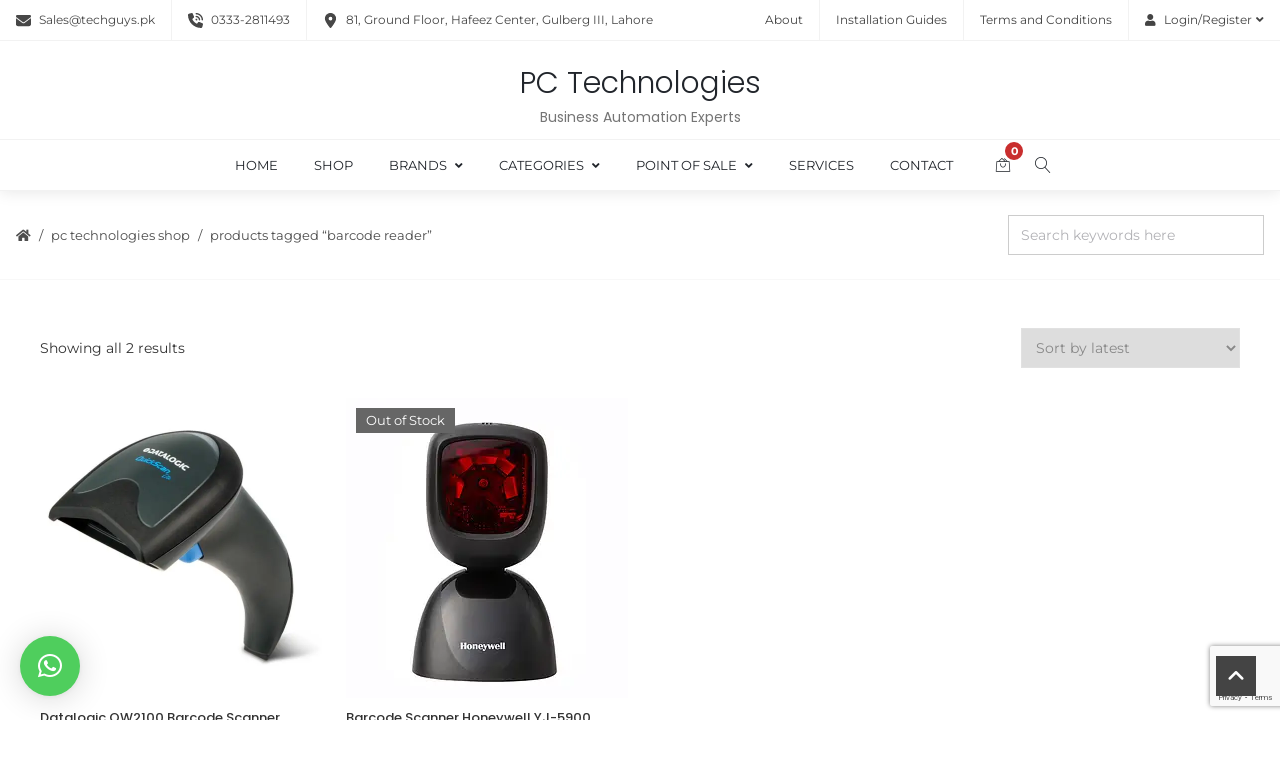

--- FILE ---
content_type: text/html; charset=utf-8
request_url: https://www.google.com/recaptcha/api2/anchor?ar=1&k=6Lf1-5YoAAAAAPAkCXeXM2oHhrW-NHyfrG2Wzwz5&co=aHR0cHM6Ly90ZWNoZ3V5cy5wazo0NDM.&hl=en&v=N67nZn4AqZkNcbeMu4prBgzg&size=invisible&anchor-ms=20000&execute-ms=30000&cb=98pvxjkvsr72
body_size: 48728
content:
<!DOCTYPE HTML><html dir="ltr" lang="en"><head><meta http-equiv="Content-Type" content="text/html; charset=UTF-8">
<meta http-equiv="X-UA-Compatible" content="IE=edge">
<title>reCAPTCHA</title>
<style type="text/css">
/* cyrillic-ext */
@font-face {
  font-family: 'Roboto';
  font-style: normal;
  font-weight: 400;
  font-stretch: 100%;
  src: url(//fonts.gstatic.com/s/roboto/v48/KFO7CnqEu92Fr1ME7kSn66aGLdTylUAMa3GUBHMdazTgWw.woff2) format('woff2');
  unicode-range: U+0460-052F, U+1C80-1C8A, U+20B4, U+2DE0-2DFF, U+A640-A69F, U+FE2E-FE2F;
}
/* cyrillic */
@font-face {
  font-family: 'Roboto';
  font-style: normal;
  font-weight: 400;
  font-stretch: 100%;
  src: url(//fonts.gstatic.com/s/roboto/v48/KFO7CnqEu92Fr1ME7kSn66aGLdTylUAMa3iUBHMdazTgWw.woff2) format('woff2');
  unicode-range: U+0301, U+0400-045F, U+0490-0491, U+04B0-04B1, U+2116;
}
/* greek-ext */
@font-face {
  font-family: 'Roboto';
  font-style: normal;
  font-weight: 400;
  font-stretch: 100%;
  src: url(//fonts.gstatic.com/s/roboto/v48/KFO7CnqEu92Fr1ME7kSn66aGLdTylUAMa3CUBHMdazTgWw.woff2) format('woff2');
  unicode-range: U+1F00-1FFF;
}
/* greek */
@font-face {
  font-family: 'Roboto';
  font-style: normal;
  font-weight: 400;
  font-stretch: 100%;
  src: url(//fonts.gstatic.com/s/roboto/v48/KFO7CnqEu92Fr1ME7kSn66aGLdTylUAMa3-UBHMdazTgWw.woff2) format('woff2');
  unicode-range: U+0370-0377, U+037A-037F, U+0384-038A, U+038C, U+038E-03A1, U+03A3-03FF;
}
/* math */
@font-face {
  font-family: 'Roboto';
  font-style: normal;
  font-weight: 400;
  font-stretch: 100%;
  src: url(//fonts.gstatic.com/s/roboto/v48/KFO7CnqEu92Fr1ME7kSn66aGLdTylUAMawCUBHMdazTgWw.woff2) format('woff2');
  unicode-range: U+0302-0303, U+0305, U+0307-0308, U+0310, U+0312, U+0315, U+031A, U+0326-0327, U+032C, U+032F-0330, U+0332-0333, U+0338, U+033A, U+0346, U+034D, U+0391-03A1, U+03A3-03A9, U+03B1-03C9, U+03D1, U+03D5-03D6, U+03F0-03F1, U+03F4-03F5, U+2016-2017, U+2034-2038, U+203C, U+2040, U+2043, U+2047, U+2050, U+2057, U+205F, U+2070-2071, U+2074-208E, U+2090-209C, U+20D0-20DC, U+20E1, U+20E5-20EF, U+2100-2112, U+2114-2115, U+2117-2121, U+2123-214F, U+2190, U+2192, U+2194-21AE, U+21B0-21E5, U+21F1-21F2, U+21F4-2211, U+2213-2214, U+2216-22FF, U+2308-230B, U+2310, U+2319, U+231C-2321, U+2336-237A, U+237C, U+2395, U+239B-23B7, U+23D0, U+23DC-23E1, U+2474-2475, U+25AF, U+25B3, U+25B7, U+25BD, U+25C1, U+25CA, U+25CC, U+25FB, U+266D-266F, U+27C0-27FF, U+2900-2AFF, U+2B0E-2B11, U+2B30-2B4C, U+2BFE, U+3030, U+FF5B, U+FF5D, U+1D400-1D7FF, U+1EE00-1EEFF;
}
/* symbols */
@font-face {
  font-family: 'Roboto';
  font-style: normal;
  font-weight: 400;
  font-stretch: 100%;
  src: url(//fonts.gstatic.com/s/roboto/v48/KFO7CnqEu92Fr1ME7kSn66aGLdTylUAMaxKUBHMdazTgWw.woff2) format('woff2');
  unicode-range: U+0001-000C, U+000E-001F, U+007F-009F, U+20DD-20E0, U+20E2-20E4, U+2150-218F, U+2190, U+2192, U+2194-2199, U+21AF, U+21E6-21F0, U+21F3, U+2218-2219, U+2299, U+22C4-22C6, U+2300-243F, U+2440-244A, U+2460-24FF, U+25A0-27BF, U+2800-28FF, U+2921-2922, U+2981, U+29BF, U+29EB, U+2B00-2BFF, U+4DC0-4DFF, U+FFF9-FFFB, U+10140-1018E, U+10190-1019C, U+101A0, U+101D0-101FD, U+102E0-102FB, U+10E60-10E7E, U+1D2C0-1D2D3, U+1D2E0-1D37F, U+1F000-1F0FF, U+1F100-1F1AD, U+1F1E6-1F1FF, U+1F30D-1F30F, U+1F315, U+1F31C, U+1F31E, U+1F320-1F32C, U+1F336, U+1F378, U+1F37D, U+1F382, U+1F393-1F39F, U+1F3A7-1F3A8, U+1F3AC-1F3AF, U+1F3C2, U+1F3C4-1F3C6, U+1F3CA-1F3CE, U+1F3D4-1F3E0, U+1F3ED, U+1F3F1-1F3F3, U+1F3F5-1F3F7, U+1F408, U+1F415, U+1F41F, U+1F426, U+1F43F, U+1F441-1F442, U+1F444, U+1F446-1F449, U+1F44C-1F44E, U+1F453, U+1F46A, U+1F47D, U+1F4A3, U+1F4B0, U+1F4B3, U+1F4B9, U+1F4BB, U+1F4BF, U+1F4C8-1F4CB, U+1F4D6, U+1F4DA, U+1F4DF, U+1F4E3-1F4E6, U+1F4EA-1F4ED, U+1F4F7, U+1F4F9-1F4FB, U+1F4FD-1F4FE, U+1F503, U+1F507-1F50B, U+1F50D, U+1F512-1F513, U+1F53E-1F54A, U+1F54F-1F5FA, U+1F610, U+1F650-1F67F, U+1F687, U+1F68D, U+1F691, U+1F694, U+1F698, U+1F6AD, U+1F6B2, U+1F6B9-1F6BA, U+1F6BC, U+1F6C6-1F6CF, U+1F6D3-1F6D7, U+1F6E0-1F6EA, U+1F6F0-1F6F3, U+1F6F7-1F6FC, U+1F700-1F7FF, U+1F800-1F80B, U+1F810-1F847, U+1F850-1F859, U+1F860-1F887, U+1F890-1F8AD, U+1F8B0-1F8BB, U+1F8C0-1F8C1, U+1F900-1F90B, U+1F93B, U+1F946, U+1F984, U+1F996, U+1F9E9, U+1FA00-1FA6F, U+1FA70-1FA7C, U+1FA80-1FA89, U+1FA8F-1FAC6, U+1FACE-1FADC, U+1FADF-1FAE9, U+1FAF0-1FAF8, U+1FB00-1FBFF;
}
/* vietnamese */
@font-face {
  font-family: 'Roboto';
  font-style: normal;
  font-weight: 400;
  font-stretch: 100%;
  src: url(//fonts.gstatic.com/s/roboto/v48/KFO7CnqEu92Fr1ME7kSn66aGLdTylUAMa3OUBHMdazTgWw.woff2) format('woff2');
  unicode-range: U+0102-0103, U+0110-0111, U+0128-0129, U+0168-0169, U+01A0-01A1, U+01AF-01B0, U+0300-0301, U+0303-0304, U+0308-0309, U+0323, U+0329, U+1EA0-1EF9, U+20AB;
}
/* latin-ext */
@font-face {
  font-family: 'Roboto';
  font-style: normal;
  font-weight: 400;
  font-stretch: 100%;
  src: url(//fonts.gstatic.com/s/roboto/v48/KFO7CnqEu92Fr1ME7kSn66aGLdTylUAMa3KUBHMdazTgWw.woff2) format('woff2');
  unicode-range: U+0100-02BA, U+02BD-02C5, U+02C7-02CC, U+02CE-02D7, U+02DD-02FF, U+0304, U+0308, U+0329, U+1D00-1DBF, U+1E00-1E9F, U+1EF2-1EFF, U+2020, U+20A0-20AB, U+20AD-20C0, U+2113, U+2C60-2C7F, U+A720-A7FF;
}
/* latin */
@font-face {
  font-family: 'Roboto';
  font-style: normal;
  font-weight: 400;
  font-stretch: 100%;
  src: url(//fonts.gstatic.com/s/roboto/v48/KFO7CnqEu92Fr1ME7kSn66aGLdTylUAMa3yUBHMdazQ.woff2) format('woff2');
  unicode-range: U+0000-00FF, U+0131, U+0152-0153, U+02BB-02BC, U+02C6, U+02DA, U+02DC, U+0304, U+0308, U+0329, U+2000-206F, U+20AC, U+2122, U+2191, U+2193, U+2212, U+2215, U+FEFF, U+FFFD;
}
/* cyrillic-ext */
@font-face {
  font-family: 'Roboto';
  font-style: normal;
  font-weight: 500;
  font-stretch: 100%;
  src: url(//fonts.gstatic.com/s/roboto/v48/KFO7CnqEu92Fr1ME7kSn66aGLdTylUAMa3GUBHMdazTgWw.woff2) format('woff2');
  unicode-range: U+0460-052F, U+1C80-1C8A, U+20B4, U+2DE0-2DFF, U+A640-A69F, U+FE2E-FE2F;
}
/* cyrillic */
@font-face {
  font-family: 'Roboto';
  font-style: normal;
  font-weight: 500;
  font-stretch: 100%;
  src: url(//fonts.gstatic.com/s/roboto/v48/KFO7CnqEu92Fr1ME7kSn66aGLdTylUAMa3iUBHMdazTgWw.woff2) format('woff2');
  unicode-range: U+0301, U+0400-045F, U+0490-0491, U+04B0-04B1, U+2116;
}
/* greek-ext */
@font-face {
  font-family: 'Roboto';
  font-style: normal;
  font-weight: 500;
  font-stretch: 100%;
  src: url(//fonts.gstatic.com/s/roboto/v48/KFO7CnqEu92Fr1ME7kSn66aGLdTylUAMa3CUBHMdazTgWw.woff2) format('woff2');
  unicode-range: U+1F00-1FFF;
}
/* greek */
@font-face {
  font-family: 'Roboto';
  font-style: normal;
  font-weight: 500;
  font-stretch: 100%;
  src: url(//fonts.gstatic.com/s/roboto/v48/KFO7CnqEu92Fr1ME7kSn66aGLdTylUAMa3-UBHMdazTgWw.woff2) format('woff2');
  unicode-range: U+0370-0377, U+037A-037F, U+0384-038A, U+038C, U+038E-03A1, U+03A3-03FF;
}
/* math */
@font-face {
  font-family: 'Roboto';
  font-style: normal;
  font-weight: 500;
  font-stretch: 100%;
  src: url(//fonts.gstatic.com/s/roboto/v48/KFO7CnqEu92Fr1ME7kSn66aGLdTylUAMawCUBHMdazTgWw.woff2) format('woff2');
  unicode-range: U+0302-0303, U+0305, U+0307-0308, U+0310, U+0312, U+0315, U+031A, U+0326-0327, U+032C, U+032F-0330, U+0332-0333, U+0338, U+033A, U+0346, U+034D, U+0391-03A1, U+03A3-03A9, U+03B1-03C9, U+03D1, U+03D5-03D6, U+03F0-03F1, U+03F4-03F5, U+2016-2017, U+2034-2038, U+203C, U+2040, U+2043, U+2047, U+2050, U+2057, U+205F, U+2070-2071, U+2074-208E, U+2090-209C, U+20D0-20DC, U+20E1, U+20E5-20EF, U+2100-2112, U+2114-2115, U+2117-2121, U+2123-214F, U+2190, U+2192, U+2194-21AE, U+21B0-21E5, U+21F1-21F2, U+21F4-2211, U+2213-2214, U+2216-22FF, U+2308-230B, U+2310, U+2319, U+231C-2321, U+2336-237A, U+237C, U+2395, U+239B-23B7, U+23D0, U+23DC-23E1, U+2474-2475, U+25AF, U+25B3, U+25B7, U+25BD, U+25C1, U+25CA, U+25CC, U+25FB, U+266D-266F, U+27C0-27FF, U+2900-2AFF, U+2B0E-2B11, U+2B30-2B4C, U+2BFE, U+3030, U+FF5B, U+FF5D, U+1D400-1D7FF, U+1EE00-1EEFF;
}
/* symbols */
@font-face {
  font-family: 'Roboto';
  font-style: normal;
  font-weight: 500;
  font-stretch: 100%;
  src: url(//fonts.gstatic.com/s/roboto/v48/KFO7CnqEu92Fr1ME7kSn66aGLdTylUAMaxKUBHMdazTgWw.woff2) format('woff2');
  unicode-range: U+0001-000C, U+000E-001F, U+007F-009F, U+20DD-20E0, U+20E2-20E4, U+2150-218F, U+2190, U+2192, U+2194-2199, U+21AF, U+21E6-21F0, U+21F3, U+2218-2219, U+2299, U+22C4-22C6, U+2300-243F, U+2440-244A, U+2460-24FF, U+25A0-27BF, U+2800-28FF, U+2921-2922, U+2981, U+29BF, U+29EB, U+2B00-2BFF, U+4DC0-4DFF, U+FFF9-FFFB, U+10140-1018E, U+10190-1019C, U+101A0, U+101D0-101FD, U+102E0-102FB, U+10E60-10E7E, U+1D2C0-1D2D3, U+1D2E0-1D37F, U+1F000-1F0FF, U+1F100-1F1AD, U+1F1E6-1F1FF, U+1F30D-1F30F, U+1F315, U+1F31C, U+1F31E, U+1F320-1F32C, U+1F336, U+1F378, U+1F37D, U+1F382, U+1F393-1F39F, U+1F3A7-1F3A8, U+1F3AC-1F3AF, U+1F3C2, U+1F3C4-1F3C6, U+1F3CA-1F3CE, U+1F3D4-1F3E0, U+1F3ED, U+1F3F1-1F3F3, U+1F3F5-1F3F7, U+1F408, U+1F415, U+1F41F, U+1F426, U+1F43F, U+1F441-1F442, U+1F444, U+1F446-1F449, U+1F44C-1F44E, U+1F453, U+1F46A, U+1F47D, U+1F4A3, U+1F4B0, U+1F4B3, U+1F4B9, U+1F4BB, U+1F4BF, U+1F4C8-1F4CB, U+1F4D6, U+1F4DA, U+1F4DF, U+1F4E3-1F4E6, U+1F4EA-1F4ED, U+1F4F7, U+1F4F9-1F4FB, U+1F4FD-1F4FE, U+1F503, U+1F507-1F50B, U+1F50D, U+1F512-1F513, U+1F53E-1F54A, U+1F54F-1F5FA, U+1F610, U+1F650-1F67F, U+1F687, U+1F68D, U+1F691, U+1F694, U+1F698, U+1F6AD, U+1F6B2, U+1F6B9-1F6BA, U+1F6BC, U+1F6C6-1F6CF, U+1F6D3-1F6D7, U+1F6E0-1F6EA, U+1F6F0-1F6F3, U+1F6F7-1F6FC, U+1F700-1F7FF, U+1F800-1F80B, U+1F810-1F847, U+1F850-1F859, U+1F860-1F887, U+1F890-1F8AD, U+1F8B0-1F8BB, U+1F8C0-1F8C1, U+1F900-1F90B, U+1F93B, U+1F946, U+1F984, U+1F996, U+1F9E9, U+1FA00-1FA6F, U+1FA70-1FA7C, U+1FA80-1FA89, U+1FA8F-1FAC6, U+1FACE-1FADC, U+1FADF-1FAE9, U+1FAF0-1FAF8, U+1FB00-1FBFF;
}
/* vietnamese */
@font-face {
  font-family: 'Roboto';
  font-style: normal;
  font-weight: 500;
  font-stretch: 100%;
  src: url(//fonts.gstatic.com/s/roboto/v48/KFO7CnqEu92Fr1ME7kSn66aGLdTylUAMa3OUBHMdazTgWw.woff2) format('woff2');
  unicode-range: U+0102-0103, U+0110-0111, U+0128-0129, U+0168-0169, U+01A0-01A1, U+01AF-01B0, U+0300-0301, U+0303-0304, U+0308-0309, U+0323, U+0329, U+1EA0-1EF9, U+20AB;
}
/* latin-ext */
@font-face {
  font-family: 'Roboto';
  font-style: normal;
  font-weight: 500;
  font-stretch: 100%;
  src: url(//fonts.gstatic.com/s/roboto/v48/KFO7CnqEu92Fr1ME7kSn66aGLdTylUAMa3KUBHMdazTgWw.woff2) format('woff2');
  unicode-range: U+0100-02BA, U+02BD-02C5, U+02C7-02CC, U+02CE-02D7, U+02DD-02FF, U+0304, U+0308, U+0329, U+1D00-1DBF, U+1E00-1E9F, U+1EF2-1EFF, U+2020, U+20A0-20AB, U+20AD-20C0, U+2113, U+2C60-2C7F, U+A720-A7FF;
}
/* latin */
@font-face {
  font-family: 'Roboto';
  font-style: normal;
  font-weight: 500;
  font-stretch: 100%;
  src: url(//fonts.gstatic.com/s/roboto/v48/KFO7CnqEu92Fr1ME7kSn66aGLdTylUAMa3yUBHMdazQ.woff2) format('woff2');
  unicode-range: U+0000-00FF, U+0131, U+0152-0153, U+02BB-02BC, U+02C6, U+02DA, U+02DC, U+0304, U+0308, U+0329, U+2000-206F, U+20AC, U+2122, U+2191, U+2193, U+2212, U+2215, U+FEFF, U+FFFD;
}
/* cyrillic-ext */
@font-face {
  font-family: 'Roboto';
  font-style: normal;
  font-weight: 900;
  font-stretch: 100%;
  src: url(//fonts.gstatic.com/s/roboto/v48/KFO7CnqEu92Fr1ME7kSn66aGLdTylUAMa3GUBHMdazTgWw.woff2) format('woff2');
  unicode-range: U+0460-052F, U+1C80-1C8A, U+20B4, U+2DE0-2DFF, U+A640-A69F, U+FE2E-FE2F;
}
/* cyrillic */
@font-face {
  font-family: 'Roboto';
  font-style: normal;
  font-weight: 900;
  font-stretch: 100%;
  src: url(//fonts.gstatic.com/s/roboto/v48/KFO7CnqEu92Fr1ME7kSn66aGLdTylUAMa3iUBHMdazTgWw.woff2) format('woff2');
  unicode-range: U+0301, U+0400-045F, U+0490-0491, U+04B0-04B1, U+2116;
}
/* greek-ext */
@font-face {
  font-family: 'Roboto';
  font-style: normal;
  font-weight: 900;
  font-stretch: 100%;
  src: url(//fonts.gstatic.com/s/roboto/v48/KFO7CnqEu92Fr1ME7kSn66aGLdTylUAMa3CUBHMdazTgWw.woff2) format('woff2');
  unicode-range: U+1F00-1FFF;
}
/* greek */
@font-face {
  font-family: 'Roboto';
  font-style: normal;
  font-weight: 900;
  font-stretch: 100%;
  src: url(//fonts.gstatic.com/s/roboto/v48/KFO7CnqEu92Fr1ME7kSn66aGLdTylUAMa3-UBHMdazTgWw.woff2) format('woff2');
  unicode-range: U+0370-0377, U+037A-037F, U+0384-038A, U+038C, U+038E-03A1, U+03A3-03FF;
}
/* math */
@font-face {
  font-family: 'Roboto';
  font-style: normal;
  font-weight: 900;
  font-stretch: 100%;
  src: url(//fonts.gstatic.com/s/roboto/v48/KFO7CnqEu92Fr1ME7kSn66aGLdTylUAMawCUBHMdazTgWw.woff2) format('woff2');
  unicode-range: U+0302-0303, U+0305, U+0307-0308, U+0310, U+0312, U+0315, U+031A, U+0326-0327, U+032C, U+032F-0330, U+0332-0333, U+0338, U+033A, U+0346, U+034D, U+0391-03A1, U+03A3-03A9, U+03B1-03C9, U+03D1, U+03D5-03D6, U+03F0-03F1, U+03F4-03F5, U+2016-2017, U+2034-2038, U+203C, U+2040, U+2043, U+2047, U+2050, U+2057, U+205F, U+2070-2071, U+2074-208E, U+2090-209C, U+20D0-20DC, U+20E1, U+20E5-20EF, U+2100-2112, U+2114-2115, U+2117-2121, U+2123-214F, U+2190, U+2192, U+2194-21AE, U+21B0-21E5, U+21F1-21F2, U+21F4-2211, U+2213-2214, U+2216-22FF, U+2308-230B, U+2310, U+2319, U+231C-2321, U+2336-237A, U+237C, U+2395, U+239B-23B7, U+23D0, U+23DC-23E1, U+2474-2475, U+25AF, U+25B3, U+25B7, U+25BD, U+25C1, U+25CA, U+25CC, U+25FB, U+266D-266F, U+27C0-27FF, U+2900-2AFF, U+2B0E-2B11, U+2B30-2B4C, U+2BFE, U+3030, U+FF5B, U+FF5D, U+1D400-1D7FF, U+1EE00-1EEFF;
}
/* symbols */
@font-face {
  font-family: 'Roboto';
  font-style: normal;
  font-weight: 900;
  font-stretch: 100%;
  src: url(//fonts.gstatic.com/s/roboto/v48/KFO7CnqEu92Fr1ME7kSn66aGLdTylUAMaxKUBHMdazTgWw.woff2) format('woff2');
  unicode-range: U+0001-000C, U+000E-001F, U+007F-009F, U+20DD-20E0, U+20E2-20E4, U+2150-218F, U+2190, U+2192, U+2194-2199, U+21AF, U+21E6-21F0, U+21F3, U+2218-2219, U+2299, U+22C4-22C6, U+2300-243F, U+2440-244A, U+2460-24FF, U+25A0-27BF, U+2800-28FF, U+2921-2922, U+2981, U+29BF, U+29EB, U+2B00-2BFF, U+4DC0-4DFF, U+FFF9-FFFB, U+10140-1018E, U+10190-1019C, U+101A0, U+101D0-101FD, U+102E0-102FB, U+10E60-10E7E, U+1D2C0-1D2D3, U+1D2E0-1D37F, U+1F000-1F0FF, U+1F100-1F1AD, U+1F1E6-1F1FF, U+1F30D-1F30F, U+1F315, U+1F31C, U+1F31E, U+1F320-1F32C, U+1F336, U+1F378, U+1F37D, U+1F382, U+1F393-1F39F, U+1F3A7-1F3A8, U+1F3AC-1F3AF, U+1F3C2, U+1F3C4-1F3C6, U+1F3CA-1F3CE, U+1F3D4-1F3E0, U+1F3ED, U+1F3F1-1F3F3, U+1F3F5-1F3F7, U+1F408, U+1F415, U+1F41F, U+1F426, U+1F43F, U+1F441-1F442, U+1F444, U+1F446-1F449, U+1F44C-1F44E, U+1F453, U+1F46A, U+1F47D, U+1F4A3, U+1F4B0, U+1F4B3, U+1F4B9, U+1F4BB, U+1F4BF, U+1F4C8-1F4CB, U+1F4D6, U+1F4DA, U+1F4DF, U+1F4E3-1F4E6, U+1F4EA-1F4ED, U+1F4F7, U+1F4F9-1F4FB, U+1F4FD-1F4FE, U+1F503, U+1F507-1F50B, U+1F50D, U+1F512-1F513, U+1F53E-1F54A, U+1F54F-1F5FA, U+1F610, U+1F650-1F67F, U+1F687, U+1F68D, U+1F691, U+1F694, U+1F698, U+1F6AD, U+1F6B2, U+1F6B9-1F6BA, U+1F6BC, U+1F6C6-1F6CF, U+1F6D3-1F6D7, U+1F6E0-1F6EA, U+1F6F0-1F6F3, U+1F6F7-1F6FC, U+1F700-1F7FF, U+1F800-1F80B, U+1F810-1F847, U+1F850-1F859, U+1F860-1F887, U+1F890-1F8AD, U+1F8B0-1F8BB, U+1F8C0-1F8C1, U+1F900-1F90B, U+1F93B, U+1F946, U+1F984, U+1F996, U+1F9E9, U+1FA00-1FA6F, U+1FA70-1FA7C, U+1FA80-1FA89, U+1FA8F-1FAC6, U+1FACE-1FADC, U+1FADF-1FAE9, U+1FAF0-1FAF8, U+1FB00-1FBFF;
}
/* vietnamese */
@font-face {
  font-family: 'Roboto';
  font-style: normal;
  font-weight: 900;
  font-stretch: 100%;
  src: url(//fonts.gstatic.com/s/roboto/v48/KFO7CnqEu92Fr1ME7kSn66aGLdTylUAMa3OUBHMdazTgWw.woff2) format('woff2');
  unicode-range: U+0102-0103, U+0110-0111, U+0128-0129, U+0168-0169, U+01A0-01A1, U+01AF-01B0, U+0300-0301, U+0303-0304, U+0308-0309, U+0323, U+0329, U+1EA0-1EF9, U+20AB;
}
/* latin-ext */
@font-face {
  font-family: 'Roboto';
  font-style: normal;
  font-weight: 900;
  font-stretch: 100%;
  src: url(//fonts.gstatic.com/s/roboto/v48/KFO7CnqEu92Fr1ME7kSn66aGLdTylUAMa3KUBHMdazTgWw.woff2) format('woff2');
  unicode-range: U+0100-02BA, U+02BD-02C5, U+02C7-02CC, U+02CE-02D7, U+02DD-02FF, U+0304, U+0308, U+0329, U+1D00-1DBF, U+1E00-1E9F, U+1EF2-1EFF, U+2020, U+20A0-20AB, U+20AD-20C0, U+2113, U+2C60-2C7F, U+A720-A7FF;
}
/* latin */
@font-face {
  font-family: 'Roboto';
  font-style: normal;
  font-weight: 900;
  font-stretch: 100%;
  src: url(//fonts.gstatic.com/s/roboto/v48/KFO7CnqEu92Fr1ME7kSn66aGLdTylUAMa3yUBHMdazQ.woff2) format('woff2');
  unicode-range: U+0000-00FF, U+0131, U+0152-0153, U+02BB-02BC, U+02C6, U+02DA, U+02DC, U+0304, U+0308, U+0329, U+2000-206F, U+20AC, U+2122, U+2191, U+2193, U+2212, U+2215, U+FEFF, U+FFFD;
}

</style>
<link rel="stylesheet" type="text/css" href="https://www.gstatic.com/recaptcha/releases/N67nZn4AqZkNcbeMu4prBgzg/styles__ltr.css">
<script nonce="qIf91tAEOONtsOnJ-pcLaA" type="text/javascript">window['__recaptcha_api'] = 'https://www.google.com/recaptcha/api2/';</script>
<script type="text/javascript" src="https://www.gstatic.com/recaptcha/releases/N67nZn4AqZkNcbeMu4prBgzg/recaptcha__en.js" nonce="qIf91tAEOONtsOnJ-pcLaA">
      
    </script></head>
<body><div id="rc-anchor-alert" class="rc-anchor-alert"></div>
<input type="hidden" id="recaptcha-token" value="[base64]">
<script type="text/javascript" nonce="qIf91tAEOONtsOnJ-pcLaA">
      recaptcha.anchor.Main.init("[\x22ainput\x22,[\x22bgdata\x22,\x22\x22,\[base64]/[base64]/[base64]/[base64]/[base64]/UltsKytdPUU6KEU8MjA0OD9SW2wrK109RT4+NnwxOTI6KChFJjY0NTEyKT09NTUyOTYmJk0rMTxjLmxlbmd0aCYmKGMuY2hhckNvZGVBdChNKzEpJjY0NTEyKT09NTYzMjA/[base64]/[base64]/[base64]/[base64]/[base64]/[base64]/[base64]\x22,\[base64]\\u003d\\u003d\x22,\x22HC53wpo9TsKFbMKmHwDDj3bDvMKULsO9UMOvWsK8TGFCw5ESwpsvw4VbYsOBw5TCt13DlsOqw53Cj8Kyw7rChcKcw6XCjsOEw6/DiDF/[base64]/ChADCksOrMcKgWVw/JUnCmsOIPUrDgsO+w7HDocORHTIFwrnDlQDDnMKyw65pw5ckFsKfCcK6cMK6GSnDgk3CscOOJE5dw4Npwqt4wrHDulsccFc/EsO1w7FNbC/CncKQZMKSB8Kfw5hBw7PDvA7CvlnChS/DtMKVLcK7LWprPwhadcKQFsOgEcO1E3QRw6zCgm/DqcOtdsKVwpnCiMOtwqpsasKYwp3CswPCgMKRwq3CvQtrwpt7w6bCvsKxw7jChH3DmyYmwqvCrcKNw5wcwpXDiwkOwrDCtkhZNsOIIsO3w4dOw512w57CkMO+AAlnw7JPw73ChlrDgFvDkXXDg2wKw61iYsKmdX/DjCscZXI2R8KUwpLCkwB1w4/Dn8OPw4zDhGNJJVUNw7LDskjDlGE/CjdRXsKXwqMgasOkw6/[base64]/CqlURXsKDRTMmw6zCoRxGacOSwqbChVvDmTwcwp5ewr0zOHXCtkDDmk/[base64]/wo7CgcKDwrbCk8KDIMKTwrxpwrMLwphzw4DCih0Sw6LCjSHCr0TCokUOQcO0wqtvw6ZcJ8OywoTDp8KjfTPCvi8PcAbCusOmMcKkwoHDjBzCiVoTe8Kiw5V4w7BJEws4w5bDpMKxYMOZD8KIwoxowr/DnmLDicKmGzfDtyLCpcO+w71nMjrDhxAcwqQQw6MiNF/DqsOzw7NvKk/CnsKkbCPDklpKwo/CgT3CmWvDpRIEwpnDtw/[base64]/DnMKfwqrCs8Ojw57DrMKoCxnCvS3Dr8OGw4XDjMKKY8K2wofDs0M5OgE6fMOobWMiEsORHcKpG15mwp3Ct8KhWsKOXnQbwp3Dn30uwqg0P8KfworCjXIpw44EAMKDw6rCj8O6w77CtMKXNMKiWzBaLwLDnMONw4g/wr1PYnEDw6rDjn7DtMKNw73ChcOCwp3CrcOJwr0PX8KseA/Cm1vDssOhwqpYCsKJLUTCgjnDpMO6w6LDrMKvdhXCq8KzOQ3CrlQJcsOzwoHDiMKnw68jPWJ+bGDCiMKMw4opdMOFNWvDisKeaG/Cj8O5w5N3YMK/McKUbcKOccKZwoJRwq7CkSQ9wolqw5nDvwxqwozCvkAdwozDkVVrIMOqwp5hw5HDnnLCnGkswpbCosOJw4vCscK/w5FhHV5YUm/CvT5ve8KDO2LDusKVSTlWTsOhwp8zJAsHbcOTw67DvzzDvMODdcOxXcO3BMKWw5BaZiEZdSoZZShRwovDlVozBit6w7JOw70/w7jDuRZxd2tgB2vCvcKBw6plfxM2CcOmwpXDixfDscOzKm3DujxbTWNRwr/Cgi81wo4JPUfCvcOywrDCrBLCmwjDji4Iw6fDm8Kcw78aw75/[base64]/Dlj7DhErDqygFwozDjcKrRMK3KcKsB18tw6w0wqYKayfDjjVFw53DjgvChV8ywrrDpgTDq3paw6XDhFEOw7FVw57DuA3CrhQMw5/DnEZxDzRVUF/DhhMOOMOPYlPChsOaZcOZw4YgScKzwoTCq8OBw6HCmzPCrms5eB4NLGsPwr/DvX9newLCn0xCw7PCocO8wrA3GMOhwprDnH4DOMKTNTXCqVvClXY9woPDhcKzMBZkw6bDiTfCp8OYPsKTwoUuwroCwosdesOXJsKIw5nDmcK5EnVXw5XDv8KIw6cxQ8Onw6TCmT7CqcOCw6gww43DvsOBwo/ClcO/wpDChcKMwpByw5XDscOgTl8/TMOmwoDDu8Oqw4spIjx3wotORV/CkR/Du8OKw7zDs8KoEcKHThDDvFMKwpd0w7pow5jCqCbDmMKiQxrDnmrDmMKSwonDhSPDikTCiMO3wpdFNlLClWw2w6oaw79nw5N/JsOSAyFZw6fCjsKgw6XCti7CqiHCvSPCrUrCvUp7AMKVM3MQesKbw7vDpAUDw4HCnA/DpcKHIMKABXjDvcOrw4DChxjClCs8w6/DiAglXhRVwqFUA8O7QsKWw63Cuk7CnXLCr8KfWsOhSTpaEz4Qw5vCvsOHw5bChx5iZy3CiBA2KsKabVstbjvDkkzDlAIfwqkmwrkOZ8KuwrNaw4UewpZdd8OcYERtRQTCoxbDsTM/Yn0hZyHDjcKMw7sNw4nDl8O2w51JwpPClMOJbwdkwozDpznClUE1QcKTUsOUwpHCnMOQw7HCqMK5Aw/Do8OfPy/CuRpcfGBlwpFswpAqw5/DmMKXw7TCoMOSwpMZZG/DtRxVwrLCm8KxM2Rww61FwqAAw5rCusOVwrbDncOdOy1SwrI3wr1/ZhPCvsKuw6spwpZCwppLUDbDrsKfBS8rKDDCqcKaE8O/wpPDjsOCLMKFw40gZsKzwqMPwo7CvMK3TkBwwqAjw5Rnwr8LwrrDu8KeS8Onwo19YhXClkYtw7U/cTYvwrUsw5vDq8ORwrXDiMKSw4wHwphBPGHDusKqwqvDqn3DnsOfUcKOw6/Cl8KCCsKkCMOXDw/Cu8O1FlbDicKBT8OrSkjDtMO8Q8OMw75tc8K7w5rCknVkwpc6VgUZw5rDgEnDncKDwp3DmMKXDS9ww6HDisOjwrDCunfCmBVdwqlRQ8OnYMO8w5TCl8KYwpjCgFrCnMOKL8KwAcKmwrPDnENqTVtTfcKndcKgLcKNwrrCpMO9wp8dw7xAw4rCigctwr7Com/DhXPCsmrCmEJ4w5jDusKpYsK/wrlTNDs1wrDDlcOjKXTDhHZBwqY0w5JVKsKyUUoVbcK6AmDDiEchwrEOwobDrcO0dsOEBcO7wr0qw4TCrcK7P8KEecKGdsKNL28PwoXCpsKiLzTCsVzDksK2dl8JTD4KGl/CgsOlZsO8w5dLG8Kmw4FBElHCvSbDsy7Cj2LCgMOnUhbDusOfH8KFw7gvRcKyfDfCvcORajo5RcKBCi5rw5NrWMKHdx3DmsOtwprCrhxuQMKWXREfwo0Vw7PCksOhJcKjeMO3wrtZwp7DrMKgw7/[base64]/DucKNWsKMWAdAZjvCpWQATcKJwr7DsWIZGmt0UyLCr2rDvUM/w64MbF3CmhDCuE4AO8K/wqLCvTXCh8Olf1sdw65rXjxfwqLCisK9w7sJwqJaw7V/wo3Dmy0/Tk3CknMpQ8KTOcKFwrLCpBfCnS/DoQoqUsO4w6dZVQ7CtsO9wozCjHbCp8OPw5fDu2xfLSTDkDPDpsKJwoApw7zCjSkywrnCoFd8wpvDuEo+EcK3ZsK/[base64]/DrVprXgLCqGtcM8K/w6slwqLCgDhywonDjgDDu8O2w4nDjcOnw4/CjsKewqpWZsKOfCfDs8O3RsKxJMK8w6Eew4LDtS0mwqjDpShVw7/DqC56RCjCjULCrsKOwrjDs8Oqw5tdCQpRw6HDv8KLZcKSw7hhwrnCq8Orw4jDsMKuPcOdw6DCkUwow6kceCMlw6IwfcOwWh5xw78zwq/Ckls7wr7CqcKrAiMCVRzDmg3CrMOLwpPCt8KSwqIPJWtWwqjDnGHCnMKUd0h/[base64]/w6bCvmfDssKTw6FoFig2woEWw4UZTxzCjMOHw7Elw6h/ECDDqMKrQsK+aFshwphbMX3Co8KDwpjDgMO3R3DCrwTCpsOrYcK2IMK1w6zCj8KwGl5iw6LCoMOFMMOFDBDDvnnCvcKOw6UPJTHDuQfCqMOBwpfDtGIaRcO1w60Cw6ErwrErRgRPBD49w4/DqD8kCcKtwoBpwp1AwpzCu8Kbw7HCjE4sw5Ypwqc/Y2ZywqVQwrQlwrrCrDVAw77Cp8OCw7UjRsO1AsKxwpVLwrXDlAXDtsO9w5TDn8KOwoohSsOiw4MjfsOdwqbDhcKMwplCb8KdwrJwwrrCvXTCj8K3woViKsKMUH5bwrnCgcKZAsKhZlJlZMOMw7NEfsK1Q8KFw7IBAR9LaMOdQcOKwotxMcOfb8OFw4how5rDhQXDnsO/[base64]/DinfCsgc4eQgbw4kDw6LDkcO8wpg/VsK+FGJ9M8KXMMOtT8KGw5Vyw4sNR8OZJVxMwoDCscOlwqDDpzp6c3/CmTYhJcKLRkXCl3/DlVDCosKWP8Onw4LCo8OsU8O5VnLCiMOMwphWw68SYMKlwoTDoRjCsMKpdlFcwo4dwqrDjxLDqgTCpj8Zw6IUOBDCpcOGwrnDqcKyasO8wqTCiz/Dlj9AeDjCoAkITlhYwrnCusOZNsKYw5QawrPCoHfCs8ODOmXCrMOEwqjCuEA1w7RFwq3CsEvDvcOTw6glw74xFQTDtnTCpsKJw5hjw6nCu8Knw73CkMKVI1sLwpzDtkFpIFPDvMKrOcOrLMK3wqpWQsKxHcKTwq86bntXJSx2wq3Dh3nCh1oDKMO+ak/DmMKJPxPCscK5NsOLw455Hx/CgxRpVBnDg29PwpFbwrHDmkMBw6QbLsKxf1wUM8OIwo4twoJQcj9hHMK1w7cZRsKVVsKLfMOqQBzCv8OFw4V6w6rDnsOzw4TDhcOwaijDvsK3CMKnc8KKC3XChxDCrcOjwoDCg8O9w4Q/wqjDusOiwrzCnMOmU31kNcKvwpoOw6XDhWU+VnzDt2snRMO6w4rDlMOjw5ERdMKEOMOQQMOcw6PDpChSL8OAw6nDoVrDgcOjUyEywonDvxQzP8O2e17CncKWw6kdwrRrwrXDh05Nw4/Ds8OPw5/DpmRKwrXDl8KbJEZCw4PCnMKkVMKXwo5hIFdTw51xwrjDt0tZwpLCrgYCcRrDjHDCtHrDi8KjPsOewqFqXzjCgzzDmCHCjkLDrFsEw7duwqRqwoLCiH/CjGTCksO+finDkV/[base64]/CjcK7H158T19rKT/[base64]/DscOUecOIwpnDrMOww7jDnRdsXcO/cRrDpcOIw41Kw4zCosOxMsKgWQLDgSHCpW8pw43CpcKfw6BnHkMFPsOLEVLCl8Klw7vDoEAwJMO7aCTCgWhJw4vDh8KCcw3CuC1bw5DDix3CpypNfVzCiBUdRwERK8KFw6rDghfDksKRRlQdwpV8wpbCl0ADWsKtFh/[base64]/CrcK0woXDmcKSw7XDjy3CtyzDtsOAwoIYwqPCgsOQVWpSd8Klw4DDj3nDhDvClUDCv8KdFyltLGgrW31kw7kEw4dRwrzCjsKXwpRNw5jDhR/CkFfDlGsFWsK+AUB8BMKPMsKowo7DusK7UkdDw5vDpMKUwo8bw7rDq8K+b1DDv8KDaAzDgn1gwqQLRsK0JWdDw7QCwp0dw6HDr2DDmBJww6zCvMKCw7pzBcOew4jDosOFwp3DqV/DsAJpb0jDucOcWVo+wpl/w4xEw6/DtFRGFsKJW2IYZkLDusOVwr/[base64]/wpoQwo7CgknCpcOXLsK4w4fCicO4di3DlSPDocOSwp4jTx05w4d4wqhqw5/CkkjDsiExecO7eTpLwqjCgSvDgcOqKsKkUcO8GsK8wonCsMKew6E5Tzlrw5bDrcOuw6/DmsKTw6sgZMKpeMOaw5dawqHDh2HCk8K2w63Co2bDgX14CwnDm8KOw7IIw5PDpWjCicOLZcKnHcKgw4DDjcOkw5o/wr7CujDDssKbwqLCkVbCs8ONBMOBKsOHQhHDu8KAZcK+FlVXwrFiw4LDmV/DscOaw7NowpJMRlVWw4vDocOqw4PDoMOxwrnDvsKpw65/wqxaO8KCbMOPw6nClMKXw5bDjsKWwqsrw77DpQNeekkFRcO3wqgzw4/Dr2vDvCPCuMOswozDt0nDucOtwpkLw7TDhmrCt2Evw7AOB8KPesOGXWfDlMO9wpwOCMOScxwwdcKdw45vw5vCtwTDrcOgw6sdKlF/w6Y4VDFlw6NJdMO7LHTDssOzaWrCvsKLG8KoOAjCuQHCi8ONw7nCisOJUxF7w6hxwrttL3lUPsOcMsOXwq7ClsO6BTbDsMORwqJewoknw7gGwobCicKNPcOmwp/DrEfDuUXCr8K0HcKMNRw/w47Dl8Oiw5TCj0s5w7zDosKww4IPOcOXH8O7HsOXdA9WU8KYw43CqVp/[base64]/ChMOqGCoiLcObwrfDrF5Pb8Knw73Dun/[base64]/w6vClkPDiUHDniDCtGrCn8Oxd8OIw7rDt8Okwp7Ch8KCw5rDghE9cMONJFPCqyhqw6jDqU4Kw7BYBQ/CmjTCn3XCvsOAR8OeT8OidMO7dzhYB38XwqxgVMKzw4DCuHYyw5hfw7zDlsKQOcKQw7ZhwqzDhDHClGE/Nz7Ckm7CpzZiw7w7w6MLU3nCkcKhw5DCsMKawpQEw7rDucOOwrtdwrwGUcOQGcOhG8KJMcOvw6/ChMKXw4/DhcK9I1kxBHN7wprDjsKCDljCrXZnBcOYKMO+w6DCg8K1G8KRdMKJwpTDmcO2wofDjcOHCxtfw6piwq4FZ8OoGMK/P8KXw4UbLcO3WRTCqU/DrsO/[base64]/TCbDp1Npw5UrdcOewoXCu1Z7woMlQcO6LRrDpMONw6ISwq/Cjkwsw6LCnHcjw53DiRYawoMxw404KGHCrsK/OsOJw6AqwqjCk8KAw4bCnU3DrcKRdMKNw4DDrsKFRMOWwoTCry3DrMKVDX/DgFkcdsOXwoPCusK9CzVjw6hqwqo3FFgnRMOTwrnDrcKbwpbCvlnDksOrw4RKZRTDpsK7OcKZwrrDpTY0w7rCicOvwp4aB8Oow5hyc8KcCx7CqcO6JQfDgkvCsQnDnD7Cl8Osw4UFw6/DqlJ1Mwptw6jDnm7CqQ13FXAdEMOmQ8KuK1rCnsOZGksNfiHDvmrDusORwrkEwr7Dk8KDwrUlw6cdwrjCjh7DnsOeT3zColLCumU2w6vDisKSw4NMRMKFw6zCr1kaw5fCi8KLwoMvw7/Cr3lFF8ODWgzDrMKeGMOOw7wnw6cPNVHDmsKuMhXClmd2wo4xcMOpwrrCo33CjsKow4dlw7zDtkQnwp4/w5PDiB/Dm37DisKKw77CgQ/DqcKywq/Cg8Oowqw+w4PDhSNPcUxowoFqYsK6JsKXEsOOwrJZWCrCuVPDkAnDr8KhLl7Dp8KYwpXCsmc6w7rCrMKuNhXChl5qf8KVQQHDvxUQAVFxE8ONGV83eEPDpFnDi27CpcKvw6bDv8O4esOqKm/DicKLSU8SPsKkw4l5NDDDm19+J8KSw7fDlcOiSMOwwq7Ci3LCvsOIwrgPwq/DiRbDicKzw6Bcwq0Rwq3DrsKfOMKEw61TwqjDolDDgTpAw6vDnR/CkDHDucKbIMOLYsO/KFtjw6Viw5suw5DDmB5FYTItwp5TBsKPPEg4wqnCmEoiHGrCucOIT8Kswo1Ow7fChsOYfsOew4vDk8KPYQ7Ch8KPYMO3wqXDq1FWw5cWw5LDscK/[base64]/CqMKmw480MsOiw6LCj1MTZMKyI1/[base64]/DmGPDssKbw5cMfMKfwonCnnLCnAzDr8KJQRHDrAxmBW/DrcKSWRkAaR/CoMOOVw58dMOzw6BsH8OEw7fCiEzDm1Nnw559JXdvw4kGfHbDrmHCoiPDoMOSwrfCmyIyKXbCnH45w6LCm8KbbUx/[base64]/CvsKbwoVMc0dLwpTCvALCujw0w73DiBHCkgRfw7DCngjDiUUlw73CjQnCh8OKEsO7esKowonDtUTCo8KKOsKJCEpfw6nCrGrCgsOzwqzCnMOTPsOVwrXCuCZcTMKnwprDo8OFecKKw6PCvcO0DsKuwpJ7w6NiZzYcfcKLGcKtwoBQwoE/wrs+T3ESJEnDrCXDlsKnwqIKw68TwqDDpiFROyrCkF01NMO+F0ZZScKoNcKpwpbCmMOlw5nDplArUMKJwqvDsMOLTVnCuDQuwprDvsKSM8OVJlIbw5vDoi0WSTEhw5gWwpodPMOoUMKcImPCj8KbVFjDo8OvLEjCgcOUOCx4CBcrJ8Kvw4ACC0dRwotlEQ/ChUkkMx1fTVM6Vx7DicO3wonChcOXcsOTQE/[base64]/CvA5Ow4PCoSbCmgNmw6DDvQ4iHMKCw73CqiLDuxxMwqcOw5PCksK6w79aD192O8KRIMKdL8OcwpFzw4/[base64]/w4Erw6xdw5XClsOgNsKMwpQ3wrEnG3bDnsO3wpXDuCQswqjDr8KlPMOewqg9wqfDlCjDtcKTw5zCo8KoKBzDlhXDicO5w78Jwo3Dv8KiwqhJw5EuUWzDp1zDjm/Cv8OVGcKCw7wnECfDqMOcwrwNLgjCkcKIw47Dth/CsMO1w7PDucOEXUR3e8KVFi3CvMOHw78ZO8K1w5JSw60Sw6HCr8O+IHbDssK1Fi8PZ8OSw7BQWg02CQbCvwLDhWQFw5VtwqBZeFo9UMKrwoB8CHDCiR/CsTcLwpR7ADnCn8OKf0bCvsKDIXjCn8KUw5ByMwAMcTI+XgPCgsOFwr3CnVrCg8O/cMOtwpo7wrEuW8O8woBawrTDhcOaO8Oxwolvwq5LPMKvFMOqwq8PacOeDcOFwrttwrInZSdPYmkbZ8OTw5PDlS3CoHs+EzvDhMKBwovDuMK3wrDDk8KpMAAjw5MRC8OZIGvDqsKzw6F8w6HCl8OmEMOPwqHCtl48wqbCpcONw6diADBDwozDhcOnQVtTSkrDgsO8wo/DjhVmHsK/wq3DrMK4wrbCrcOZYVjDnV7DnMOlEsOaw4ZqXlsEUEbDrVhiwp/[base64]/[base64]/w6cewp9kwoTCu3fDs1HDim/Co8Kje8K1Wg9XwoTDk2PDtCoqUnbCpyPCssOSwpnDrcOaHX1Aw5nCmcKab1TCtsOQw7dUw5oWe8KiKcO/JcKmwql9bMOhwrZUw5jDmE9LCG9xS8K+wpgZHsKKGGUMawM9bMKwMsO2wrMwwqYDwqxWe8OcC8KPOsOMSkDCuwhYw4lCw7XCl8KQUAxSd8Kgwo0SDQbDm0rCr3vDsxhxcXLCnApsCcKSE8OwW3vCt8OkwpbDmB/[base64]/[base64]/Ct8KpJznClsKSFcKFVMOnwoHDpMKzw4snw6xewrE3KcK2c8K9w4PDqcOUwqNmWsKIw5p1wpHCjMOEPsOuwpxswrsPS2syMjgIw53CqMK6TMKHwoYjw6LDjMKsMcOhw7fCjRHCtyjDiRcVwqkCecOnwovDn8K1w4PCsjrDhiU9N8KxZEpYw4TCsMOtSMO5wpt/w4JEwqfDr1TDm8OYOcOyXmJ0wotgwpgSQW1Bwqskw6HDgTw4w5AFZcOywpDDk8KmwqZrfsK/[base64]/DqiTCpMOiXMOmO8K8w7nDoMO7acOBw6NZI8OSJEPCogM3w5ECeMOjQMKgS1REw5USZ8OzCUjCkMOWHzLDpsO8CcO3bDHCmnFKCizDgRvCpidmBcOGRE19w7XDkA3Cv8OFwq9cw7xnwpfDpcOUw4B5Q2vDpsKTwovDjmPDgcKyfMKHw77DrkXCjV/[base64]/CgMOTC3vDtl0Xw5zCpsOzw7dpw5Ffw4NKEcKUwpVqw4/[base64]/CrsKHbELDmXrDhzMdahHCoMKAS1ZWw5XCrUzDojvDm1Jlw7fDr8ObwrLCgT8kw5gtZ8KVMsOXw7DClcOIVsKmU8O5w5TDgcKXEMOOfcOiBMOqwrnCpsKUw6YNwpXDmhA9w6A/w6AZw6ctwpfDjg/DvDLDjcOWwpfDhGENwrXDhsOVE1VLw5fDkmXCjxLDvWvDhGBRwospw7QHwq80EiRwFHJnAsOzBcOYw5gWw6jChWlHeBMgw5/Cq8OeNMKDWE03wovDv8Kbw4fDosOrw5gyw6LCiMKwF8Kcw43DtcO4aB55w5/CrErDhTvDuBPDphXCqGnCkGooXmYCwolHwpzDqUtkwrjChMOHwpvDqMKmwoAdwqs8QMOpwoF9M3UHw4NREsOGwqZkw6k+BVsIw5c3RgvCuMOAGChIwqXDvS3Dv8KEwrLCpsK3woDDqMKgB8KBCsK8wp8eBTNtLyTCtMK3QMOSQMKtK8Owwr/DgxHCgyTDiw9aR3hJM8KbcSrCqwnDplLDoMOrKMOHccOYw68KEX7Co8Kmw4LCucOdNcOxwocJwpTDmXnDoDIHbS9lw6nCtMKGw5HCusKhw7Ejw6M/TsKyNmrDpcOpw5kOwrXCn0TCrHQYw7XDslJEIcK+w5zDq2NAwpcdFMKuw45xDBR2PDdne8KmQUE0AsOZwpINaF8+w4JywoLDoMK+KMOWw6HDrSHDtMKwPsKHwpMzQMKMw7hFwrsTUcOfZMOFYU/CvE7DugfCjMKZSMOWwqMcWMKHw6oSZ8K5KMOrbw/[base64]/wpbDnsOFQRbCvWzCkcK7LMOwI3vDoMOrYMOAw5zDmjlXwqzChcOveMKQTcOiwozCmiR7axPCjgPChDVbw68BwpPCkMKtBsKDR8KBwoFGCkFwwqHChsKPw5TCmsOjwoEKN0dGMcOtB8OKwqBfXxB+wolXw67DnsOiw74owp3DpCd/wpzCv2dOw4/[base64]/[base64]/[base64]/[base64]/ITgWLwMrPhZiw6XDjsOpZQlYw5HDkGsgwp1tSsOww7/CjsKZw5LDrEYfZD8OaxFeGHV0w6PDnDkBAMKFw4MDw4LDpBFNd8O/[base64]/CuRB+w7LDkcK1w63CtlZ3TsOrYhUWVA0Kw54+MAVBdcOxw4kTGWU9XUbDnsKvw5PCvcKhw79Yc0t9w5HCvDTCqwDDicONwro2MMOjE1oAw4JTBMKww5sCEMO5wo59wrfCpw/[base64]/[base64]/CmsOPPsO7w69lwqTDgwwRJ3sPDsOYH03CvcO4w7oJP8Oywo8hF3QXwprDpsOSwo7DmsKqNsKtw64HVsOfwqLDjkfCscKHTsK8w4AHwrrDuAIYMijDlMKcS2p9E8KTGRVSQzXDglrCtsKCw7/[base64]/DrMOAw68hQ8KvwoYXw4EzwrBqw4TDksKpdMOswpEuw4wMQsOFDMKCw4jDoMKISkJQw47CiXUNLVVZUcOtXTNqw6bDuWbCj1hqEcK8bsOvcDHDjhXDmsOaw4PDncO6w646fGzCmgVLwqpPfiomHMKjZUc2KFDCqzJ/GEBZT2ZCeEsiHxnDtwAlaMKqw6x2w47CpMOXIMOcw70Rw4giazzCssOQwp5kOTfCvSxDwprDsMKbDcOKw5dsFsKmw4rDuMOww6TCghzCksKDw5VKMBDDmcKwYcKaGcO/fSBhATBWKzXCosK5w4vCqAPDq8KtwqAzV8O/w45jFMKxSMOZPsOgEG7DiBzDl8KfDkbDhcKrHWg5dcKhK0tgd8OrWwfDg8Kzw5Uyw5PCkMOlwp0Pw68Rw5TDribDlFzCrMOZNcKKG0zCg8KKDBjCr8KLLMKbw7E0w718Kz8ww4wZFBbCrMK9w5LDvX1Hw7JYasKyMsOQOcOCwpIbElRFw7zDj8K/GMKww6PCj8OSYExLTMKrw77DocK3w4fCgsKAM2HClcObw5/CtE/DtwfDkxc/XS/[base64]/[base64]/DnMKRFA/[base64]/w7UiwotuRsKVC8Oew5tFw5QMM8KDSsOVwo9Ew7fDllR/[base64]/DlE1pMsOpwqhHasKYABRqX8KFw6slwqVdw5LDlXscwofDnXJcankrNMKZAysWJ1HDvHhoW0xLADNNVBnDthrDiSPCujLCnMKaPTjDiAPDo2NZw7nDnAQ8wpIww4XDtUrDrFRVR03CvUtQwovDg2/[base64]/ChX/CrFLCn8K7NsK2wqJETifCrADDv8KLwpjCtMK/wrjCsH7CqMOxwoPDjMOGwqbCnsOOJMKjcGY0MATCi8OTwp/DsB1XZxNGHsO7IhkiwozDmDnChMKAw5jDgcOfw5DDmBvDh1AGw5jCtTjDihw6w4/CksKBcsKEw5/[base64]/w7Afw587fildw505ZsO4w7Aew6/Ck8KMw7crwq3CscOsWsOgdcKFXcKkw4PDkcO3wr0/cEgCbkc8HMKBw6PDisKvwpXChMODw5ROwoQIN20IbDrClD5Pw4QiOMOcwp7ChQnDhsKaRkHDkcKHwq3Ci8KkD8OQw6nDj8K3w7HDuGzDlntywqfCvMOXw78fw4w3w7jCl8K3w7gnF8O8b8OtS8K9wpbDr0MVGUY/wrDDvxcywoDDr8OowoJsb8OZw79SwpXCvcK1wplJwrgONQd/BcKIw6hhwpNlRWfDmMKHPTs5w7UTDU/ClcOewo96fsKZwpbDm2oiwqN/[base64]/fsKmw6kBV8Kiw4rDvH0ewrzCkMOTw7ZWw5ZDwovCi8O+wrXCvsOBGkbDq8KIwq1mwpxGwrRdwqcjRcKpV8Kxw5QHw4A0AC/CuHnCmsKFQMOefTEHw680QcKBSiLCuwoPSsONf8KuEcKlY8OuwpLDnsO+wrTCrMKkCMKOasOOw5LDtGoGwo/[base64]/DnMOMwpnDulbDr8Kww6fDqnVlw4h/w4l1w5vCjCXDgsKvw4nCvMOswr/CvAA+fcO9fcKzw6R9Y8KRwqrDk8OoGMOvTcKTwrvDnnopw7cNwqXDl8KHMMK+PU/CusOxwotlw6LDnMO2w7/Du3sZw7LDtsOIw4woworDglNrwoVjAMOIwoTDisKVJhfDuMOuwol/[base64]/wqDDuUgobiZowqLDi8OTwqVbw7DDnGDCrwnDmHESwqDDsUfDvADCiW0Uw5dQBy5YwrLDphrCpcOLw77ClDXDhMOkVMO2EMKQw54ZWD4awrpnw6sSFgvDgFDDl1fCjgDCrTLCjsKmLsOKw7smwo/Dtm7Ck8K7wpVdwofDvMOOLCFSKMOtYcKfwpUhwqYXw5QSL0/CiTHDk8OWUijCp8O5J2FWw6JLRsKtw7cOwot+J0E8w4LChE3CoBbCoMODPsOOXm7CgWc/QsKQw7jCi8OmwqzCi2huLAXCumXCmsOuwozDhSnDvGDCvsK8WSvDtzLDkFDCiwjDgFvDu8KVwrEfNcOhcWrCqS92AR/[base64]/w5dEFMOOwpPCo8O8wpgkw513wp0Bwqxww7lFCMO/B8KGNMORSsK5w6gXE8KZQMOYwrDCkRXCnMOLFkHCrsO0w5FkwoVuAmRcTAvDhWVNwoXCoMONeQEgwonCmjbCriMSesKYXEBtcTsCacKTdVJvE8OaL8O+Y0jDhMOPR2PDjMKtwrYXZkfCk8O4wrjCm2XDtnvCvlgLw7rCrsKIIsOBRcKAY1zCrsOzWMOTwq/CsjPCui1uworCsMK0w6fCl2zDmyXDmMOEGcKySk0CFcK+w4jDucK8wpguw4rDj8OzY8OKw6hRw58raX7ClsKww4pmDDV9wpMBLBjCv33CvDnCukpkw4AuDcOywrPDrUlDwoNHJF3CtSTChMKDAk59w7UOScKrwogrVMKCwpEVGFLDoVHDogd1woHDksK5wq0Aw7R1Dy/DvMOBw7fDnyYawq/CrBjDscOuAHl8w7l1MMKTw7ddEcKRWcKNQcO8wrHCm8Kjw64+LsKBwqgWESvDiDojFyjDj1xQOMKJAsOuZSkxw7sEwqnDrsO1bcOPw77Dq8OWYMOLecOTcsKbwr/CizPDiAMQXBYiwpHDl8KQK8Khw7LCmsKoP1YASFl7McOFTF7DpcOwKWbCoGowf8K+wp3DjsOgw4oeVsK3C8KQwqsRw6E9awnCncOpw5fCosKhcCohw68mw4fCqMKrbcK+HsOsZMKEGsK7M2ASwplqWnV9Jm3CjWxfw7rDkQtzwr5FMTBQVsOgGcOXwp4/[base64]/[base64]/CoxfDnBLDkcOuNmtOw7kKwohBKsKpWiPCoMOow5zCpzjCkU5yw6PDumfDpXnChjVfw6zDlMOYwoguw48nX8ORDn7CvcKsDsOPwqjDt0lAwoLDocK6NjcDXMOwNHsVY8ODYTXDuMKSw5zCrHtlHS8tw7jCrcOWw4xQwpPDgWnCrytDw4vCoRUQwo8IVyAdbUbCvcK6w5/Ct8KVw7sxAQzCphRWwplDJcKnSsKLwqvCvgsNchTCs0LDsWsbw40iw6XCsgc8b2l1LsKPw5hgw7NnwrA4wqrDuRjChS/Cn8OQwoPDsQ4vRMK4wr3DthkOQsO8w6jDhcK3w7PCtU7Dpmh8TMK4O8KpAcOWwoXDncKPUh9cwp/DkcORfD9wB8K9fXbCgT0Ww5laAH01RsK0Mx7Dhk/DgMOVLsO5Rg/ClnYrbsKuWsK9w47DtHZlecORwpzCncO5wqTDgDsEwqFEEcKLw6AzXDrDpEh4RFx7w75Rw5YlQMKJLB9oMMKHf2/[base64]/DpMKEXMKyDcOeIXsAw7Vqw6Muw6sjcXAgJEDDoDLCjsONJBU3w6rDq8OWwqTCkiFUw609w5DDjhHDkCYWwoTCosOEOMOGOsKow7lHB8KowpsqwrzCrMO3fxEYXcOePsK8w5HDrVM+w7MZw6zCtEjDnn02X8K1w61iwrIKKQHDmsOjU0XDo3lTfMKhCXDDok/Cg3rDmCt6O8KaGMKkw7XDpMKyw4zDoMKxXcK0w6/[base64]/TsKMYGzCpC3Cq2TDgWk8CSvCpcOGwq9TecOSDzLCh8KeKWhMwrrDoMKFwqHDrkrDqVJ+w7gGdMKROsOhCRsqwpzDqSHDrsOeJEjDpmlBwoXDkMKiw4omdMO+eXTCvMKYYVbCiUdqfcOgBsKRwqrDucKfRsKuAcOUEVgtwrrCiMK2wr/DrsOEAxzDp8Okw7guO8KZw5rDoMKpw4Z0FQnCkMK6PAAjeRrDhMOnw7bCs8K8XmQHWsOtJ8OywrMAwqcfUnLDpcOIw6Yqwq7CsTrDr3/DjsOSbsO0bEA0JsOnw51ZwpzDvxjDrcOHRsKBRx3DhMK/[base64]/[base64]/DsmZxw7HDqh3DrMK4MWfDq1ZFSGEqwpjCg1XCkcKbw4DDlHlSwr4pw4puwpAyb2TDtwjDnMKJw7jDtcKyH8K/QWN+ezXDhsKIFBbDoAsewoTCsVBxw5cyRXtmQRtNwrDCucKvGAsjwp/CsX1Ew5Ywwp/CjMOVaC/Dk8KQwrjCvnPDjTdww6XCtMKbM8KtwpnDgsOUw71QwrJ3MsOLJcKeJcOXwqfCkcKpw6XDmxnDvyjDqMOeZsKBw53Cs8KvQcOkwp4FQRnCmA7CmU5Zwq3Cmyx9wpHDisOOKsOIWcOsNSnDhnXCkcO7N8OpwqRZw6/ChMKPwqDDugwLOsOJL13CmnzCqF7ChDfDknEgwqIeGsK3w4rCncKewr4MRFnCvE5OKgXDg8OOU8OBfhdIwogoc8OfKMOVwpTDgcOmAADDl8O8woLDsRA8wrTCscOfT8OyTMOjQw3ChMOtMMO/VwxewrgUwpLDiMOZHcKeZcOYwpnCnXjCtlVbw6nDvznDuzpXwrnCphEWw7NaRWVHw7kbw7xqAVvDqwzCuMKkw7TCuE7CnMKfGMOxK11pD8KrP8OBwrnDrF/CgsORPcKIKDzChcKjw53DrcK5UwjCjcO7W8KYwr1ZwqPDgcONwoLDvcOnQi3CoAPCksKsw6kAwofCscKpMTMPUnRGwqzCpXRjdCbDnUI0wo3CtMKIw50hJ8Orwp9Wwo5VwrszaybDk8Kvwo5HKsKuwokNH8KswpJbw4nCkhg/YcObw7nCicOSw71hwr/DvTvCjnkBOhc4X3jDlsKOw6Z4cV8yw6XDlsKUw4zCoXbCqsO7eE9mwrfDlnEpR8OvwrPDg8KYc8O0H8Kawo3DmFFaBErDix3DiMOqwpfDkn3CvMOlJibCvMK8w7gcdU/DgkHDjQvDmxLCgSR3w7TCiEgGaBslFcK3QCNCXyLCqsORR15ZHcOjPMOmw7gnw6hrC8KdIH9pwovCs8KFGSjDmcKsfsKYwr1bwpMIXhIEwqrDrwvCoQN6w7kHw5tnKMOtwoB3aS7CvMKgY0k6w5/Dt8Kcw4jDr8OuwrXDlmnDtTrChXzDt0DDncKyXE7CrH4zHMOsw4V0w7PCnFbDlcOwC13Dul3DhMKoasOsfsKvwpLCkx4Ow4k6w5U8AMKqwrJ/wqDDv3fDqMKDCnDClEMvQcOyMHrDjigkAmtrbsKfwojCgMOew7N/AFnCscOsbzxJwrc4PULChV7CpcKLBMKVG8OzBsKew4fClyLDm3rCk8K3w4Fqw7h7CsK9wonCji/DslPCvXfDo07DhgTCtFjDhg10Rn/DhQMZTTZBNMO/Tg7Ds8OvwpXDmsOMwrZQw5Jow4jDkU/DnW1EZMKQPigzbRrCk8O9EjjCuMOZwq/DgiNXO13Ci8K3wrNVesKFwp5YwrIiPsO3dh0/[base64]/Cp8OYBsOFWsKUwoRuRcKVwo4/w7TDicO0wpB8wroxwrjDjUY5bXPClMONJsKSw6bDpsOKCcKoJsOYAETDs8Kbw5vCkVNUworDq8KuH8OAwoopWcOQwozCoz5LYFRXwrJgRULCgghSw6DClMKyw4MWwqHDj8OowrHCl8KeVkzCiXPDnC/DpMKqw7ZgZ8KDRMKLw7d+ITTCqnLChV4qwqVXN3zChsK4w6TDqxJpIARbwqZrwqV8w4NGNzXDoGjDnER1woJ/w71lw6Nsw5XCu33DrMOxwqXCpsKIKzY0w63CgQXDn8KXw6DCuhbClxYuE2sTw7nDjQzCrCZ0aMKvTsO1w51pL8ODw7HDrcKDIsOecwlQFV0JYMKXMsOLwqtiaGbCmcOHw74JGSBZw5kOXR/[base64]/[base64]/CgBTCssK5WS9BPBzClMOif8OhXiDCnHPChMOFwqRWwofDqRTCpTVjw5XDsTnDpArDmMOBfsKewovCjUEOe03DvkFCIcORasKXXWMWXm/DoEoOXlPCjCZ9w6lwwojCisOvZ8OswpjCpMOdwpfDoUF+NsKuRWjCtiAyw5jCn8Onc3wERcK+wrglw7UNCjTDhsKFUsKtenHCoUHDjsKEw5pJLFomTw5/w5hfwr9Awp7Dg8KOw77ClRvCkx5dUMKiw5kkMRDCisONwoYIBAtCwrQsc8O+aSLCqFkBw7HDslDCmi1jJ2kzFmHDrA0Xw47DhcO5IjlGFMKmw7R2TsKww4/Dl24hSWcAS8KQdMKWw4vCm8OQwpkNw7XDmznDqMKTwqUGw51tw48YQ2zCqw4sw53Ck0LDi8KSU8Khwosgwo7CpsKTfsOiR8KjwoNRZUrCvzxsJMKzYMOCHsK4wpQyAUXCpsOPe8KYw4jDv8O+wrcjIg92wpvCl8KBJcOcwqYuZl7DnlY\\u003d\x22],null,[\x22conf\x22,null,\x226Lf1-5YoAAAAAPAkCXeXM2oHhrW-NHyfrG2Wzwz5\x22,0,null,null,null,1,[16,21,125,63,73,95,87,41,43,42,83,102,105,109,121],[7059694,931],0,null,null,null,null,0,null,0,null,700,1,null,0,\[base64]/76lBhn6iwkZoQoZnOKMAhnM8xEZ\x22,0,0,null,null,1,null,0,0,null,null,null,0],\x22https://techguys.pk:443\x22,null,[3,1,1],null,null,null,1,3600,[\x22https://www.google.com/intl/en/policies/privacy/\x22,\x22https://www.google.com/intl/en/policies/terms/\x22],\x22NgxZ6GHdgBt6Lz1WLyN72icB+t3Dz4hhjeKlKY9o/qI\\u003d\x22,1,0,null,1,1769904311110,0,0,[59,3,71,97],null,[113,191,50],\x22RC-efOlZ8OUE1TBAg\x22,null,null,null,null,null,\x220dAFcWeA5MyBy9djZev8LF0lVlqB2BIYHkf1_JF1D6DOf8qKfgs7YuAP6pQU9_mR6PwfEPokyDp6BSYIhe3_ASsOjnGHhpsoq0lA\x22,1769987111050]");
    </script></body></html>

--- FILE ---
content_type: application/javascript
request_url: https://files.bpcontent.cloud/2025/07/16/19/20250716192609-DWOW640M.js
body_size: 930
content:
window.botpress.init({
  "botId": "0c70ecdf-6cf9-479e-9476-80453e244d95",
  "configuration": {
    "version": "v1",
    "composerPlaceholder": "",
    "botName": "TechGuys AI Assistant",
    "botDescription": "I can recommend the best POS Systems, Barcode Scanners and Printers, Receipt Printers and business automation hardware from our catalog to match your needs. ",
    "website": {
      "title": "Website",
      "link": "https://techguys.pk/"
    },
    "email": {
      "title": "Email",
      "link": "Sales@techguys.pk"
    },
    "phone": {
      "title": "Phone",
      "link": "0333-2811493"
    },
    "termsOfService": {},
    "privacyPolicy": {},
    "color": "#3276EA",
    "variant": "solid",
    "headerVariant": "glass",
    "themeMode": "dark",
    "fontFamily": "ibm",
    "radius": 4,
    "feedbackEnabled": true,
    "footer": "[⚡ by Botpress](https://botpress.com/?from=webchat)",
    "additionalStylesheetUrl": "https://files.bpcontent.cloud/2025/07/16/19/20250716195904-JHB67I4H.css"
  },
  "clientId": "abb6ab1b-a598-42a4-ab5a-1f067831b7f3"
});

--- FILE ---
content_type: application/javascript
request_url: https://techguys.pk/wp-content/themes/creativo/assets/js/lazyload.js?ver=7.7.40
body_size: 310
content:
( function() {
    'use strict';
    let images = document.querySelectorAll('img[data-src]');

    document.addEventListener('DOMContentLoaded', onDocumentReady);

    function onDocumentReady() {
        // Show above-the-fold images first.
        creativoShowImagesOnViewport();

		// Show images for carousel on page ready.
		creativoLoadCarouselImages();

        // scroll listener
        window.addEventListener('scroll', creativoShowImagesOnViewport, false);
    }

    // Show the image if reached on viewport.
    function creativoShowImagesOnViewport(e) {

		// Fire another call to check if carousel images are loaded.
		creativoLoadCarouselImages();

        for (let i of images) {
            if (i.getAttribute('src')) {
                continue;
            } // SKIP if already displayed.

            // Compare the position of image and scroll.
            let bounding = i.getBoundingClientRect();
            let isOnView = bounding.top >= 0 &&
                bounding.left >= 0 &&
                bounding.bottom <= (window.innerHeight || document.documentElement.clientHeight) &&
                bounding.right <= (window.innerWidth || document.documentElement.clientWidth);

            if ( isOnView ) {
				i.setAttribute( 'src', i.dataset.src );
				if ( i.getAttribute( 'data-srcset' ) ) {
					i.setAttribute( 'srcset', i.dataset.srcset );
				}
            }
        }
    }

	// Load carousel images on page ready.
	function creativoLoadCarouselImages() {
		let carouselImages = jQuery( 'body' ).find( '.owl-item img[data-src]' );

		for ( let i of carouselImages ) {
            if ( i.getAttribute('src') ) {
                continue;
            } // SKIP if already displayed.

			i.setAttribute( 'src', i.dataset.src );
			if ( i.getAttribute( 'data-srcset' ) ) {
				i.setAttribute( 'srcset', i.dataset.srcset );
			}
		}
	}

}( jQuery ) );
